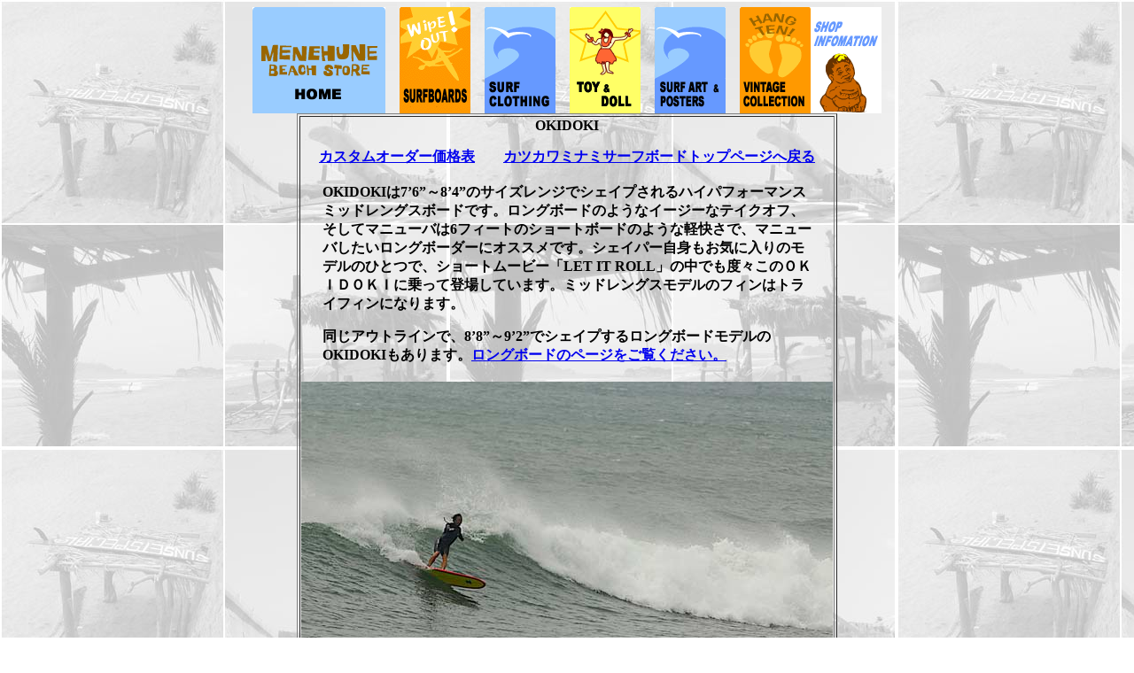

--- FILE ---
content_type: text/html
request_url: https://menehunebeachstore.com/boards/katsu/okidoki.htm
body_size: 2113
content:
<html>
<head>
<!-- Global site tag (gtag.js) - Google Analytics -->
<script async src="https://www.googletagmanager.com/gtag/js?id=UA-206503319-1"></script>
<script>
  window.dataLayer = window.dataLayer || [];
  function gtag(){dataLayer.push(arguments);}
  gtag('js', new Date());

  gtag('config', 'UA-206503319-1');
</script>
<title>カツカワミナミサーフボード</title>
<META NAME="description" CONTENT="カツカワミナミサーフボード　川南　活のＡＬＬ　ＨＡＮＤ　ＳＨＡＰＥのカスタムボード">
<META NAME="keywords" CONTENT="カツカワミナミサーフボード、クリス・クリステンソン、アックスクラシック、ゼロ、アイデンティファイ、ウェットスーツ、バードウェル、サーフトランクス、ナルトトランクス">
<meta http-equiv="Content-Type" content="text/html; charset=Shift_JIS">
</head>

<body bgcolor="#FFFFFF" text="#000000" background="../images/new/katsu/bgp1.jpg">
<div align="center">
<table width="640" border="0" cellspacing="0" cellpadding="0" align="center">
    <tr> 
      <td width="150" height="120"><a href="../../index.htm"><img src="../../images/tab1-1.gif" width="150" height="120" border="0"></a></td>
      <td width="5" height="120">　</td>
      <td width="80" height="120"><a href="../longboard.htm"><img src="../../images/tab6-11.GIF" width="80" height="120" border="0"></a></td>
      <td width="5" height="120">　</td>
      <td width="80" height="120"><a href="../../clothing/pg.htm"><img src="../../images/tab3-1.gif" width="80" height="120" border="0"></a></td>
      <td width="5" height="120">　</td>
      <td width="80" height="120"><img src="../../images/tab4-1.gif" width="80" height="120"></td>
      <td width="5" height="120">　</td>
      <td width="80" height="120"><a href="../../art/pg.htm"><img src="../../images/tab5-1.gif" width="80" height="120" border="0"></a></td>
      <td width="5" height="120">　</td>
      <td width="80" height="120"><a href="../../vintage/surfmovieposters.htm"><img src="../../images/tab2-1.gif" width="80" height="120" border="0"></a></td>
      <td width="63" valign="bottom" align="center" height="120"> 
        <div align="center"><a href="../../infomation/infomation.htm"><img src="../../images/shopinfomation1.gif" width="80" height="120" border="0"></a></div>
      </td>
    </tr>
  </table>
</div>
<table width="40%" align="center" border="1" height="774">
  <tr> 
    <td height="693"> 
      <p align="center"><b>OKIDOKI</b></p>
      <p align="center"><a href="katsupricesheet.htm" target="_blank"><b>カスタムオーダー価格表</b></a><b>　　<a href="katsutop.htm">カツカワミナミサーフボードトップページへ戻る</a> 
        <br>
        </b></p>
      <table width="93%" align="center">
        <tr> 
          <td height="63"> 
            <p><b>OKIDOKIは7’6”～8’4”のサイズレンジでシェイプされるハイパフォーマンスミッドレングスボードです。ロングボードのようなイージーなテイクオフ、そしてマニューバは6フィートのショートボードのような軽快さで、マニューバしたいロングボーダーにオススメです。シェイパー自身もお気に入りのモデルのひとつで、ショートムービー「LET 
              IT ROLL」の中でも度々このＯＫＩＤＯＫＩに乗って登場しています。ミッドレングスモデルのフィンはトライフィンになります。</b></p>
            <p><b>同じアウトラインで、8’8”～9’2”でシェイプするロングボードモデルのOKIDOKIもあります。<a href="longboard.htm">ロングボードのページをご覧ください。</a></b></p>
          </td>
        </tr>
      </table>
      <div align="center"> 
        <p><img src="../images/new/katsu/okidoki/kkokidoki.jpg" width="600" height="402"><br>
          <b>Katsu Kawaminami 7'7&quot;OKIDOKI、Photo：M.Aoki</b><br>
        </p>
        <table align="center" width="52%">
          <tr> 
            <td> 
              <div align="center"></div>
              <div align="center"></div>
              <div align="center"><img src="../images/new/katsu/tiki/5plug77.jpg" width="500" height="260"></div>
            </td>
          </tr>
          <tr> 
            <td> 
              <div align="center"></div>
              <p><b><b>クアッドでも使えるようにプラグを追加しています。<br>
                Length：7’7”　<b>width：21”　thickness：<br>
                <a href="http://menehuneboard.blog.shinobi.jp/%E3%82%AB%E3%83%84%E3%83%BB%E3%82%AB%E3%83%AF%E3%83%9F%E3%83%8A%E3%83%9F%E3%82%B5%E3%83%BC%E3%83%95%E3%83%9C%E3%83%BC%E3%83%89/okidoki%207%E2%80%997%E2%80%9D" target="_blank">大きな画像はこちらをご覧ください。</a></b></b></b></p>
            </td>
          </tr>
        </table>
        <p><a href="#" onClick="backToTop();
 return false"><b>このページのトップへ戻る</b></a>　<a href="katsutop.htm"><b>カツカワミナミサーフボードトップページへ戻る</b></a> 
        </p>
        <hr noshade>
        <table align="center" width="52%">
          <tr> 
            <td> 
              <div align="center"><img src="../images/new/katsu/okidoki/beige2.jpg" width="500" height="132"></div>
            </td>
          </tr>
          <tr> 
            <td> 
              <div align="center"><img src="../images/new/katsu/okidoki/beige1.jpg" width="500" height="143"></div>
            </td>
          </tr>
          <tr> 
            <td> 
              <div align="center"><img src="../images/new/katsu/okidoki/beige3.jpg" width="500" height="76"></div>
            </td>
          </tr>
          <tr> 
            <td> 
              <div align="center"></div>
              <p><b><b>Length：7’7”　<b>width：　thickness：<br>
                <a href="http://menehuneboard.blog.shinobi.jp/%E3%82%AB%E3%83%84%E3%83%BB%E3%82%AB%E3%83%AF%E3%83%9F%E3%83%8A%E3%83%9F%E3%82%B5%E3%83%BC%E3%83%95%E3%83%9C%E3%83%BC%E3%83%89/okidoki%207--7-" target="_blank">大きな画像はこちらをご覧ください。</a></b></b></b></p>
            </td>
          </tr>
        </table>
        <p><a href="#" onClick="backToTop();
 return false"><b>このページのトップへ戻る</b></a>　<a href="katsutop.htm"><b>カツカワミナミサーフボードトップページへ戻る</b></a> 
        </p>
        <hr noshade>
        <table align="center" width="46%">
          <tr> 
            <td> 
              <div align="center"><img src="../images/new/katsu/okidoki/okidoki841.jpg" width="500" height="126">＠</div>
            </td>
          </tr>
          <tr> 
            <td> 
              <div align="center"><img src="../images/new/katsu/okidoki/okidoki842.jpg" width="500" height="141"></div>
            </td>
          </tr>
          <tr> 
            <td> 
              <div align="center"><img src="../images/new/katsu/okidoki/okidoki843.jpg" width="500" height="219"></div>
            </td>
          </tr>
          <tr> 
            <td height="25"> 
              <div align="center"></div>
              <p><b><b>Length：8’4”　<b>width：　thickness：　<br>
                <br>
                <a href="http://menehuneboard.blog.shinobi.jp/%E3%82%AB%E3%83%84%E3%83%BB%E3%82%AB%E3%83%AF%E3%83%9F%E3%83%8A%E3%83%9F%E3%82%B5%E3%83%BC%E3%83%95%E3%83%9C%E3%83%BC%E3%83%89/okidoki" target="_blank">大きな画像はこちらをご覧ください。</a></b></b></b></p>
            </td>
          </tr>
        </table>
        <p><a href="#" onClick="backToTop();
 return false"><b>このページのトップへ戻る</b></a>　<a href="katsutop.htm"><b>カツカワミナミサーフボードトップページへ戻る</b></a> 
        </p>
        <hr noshade>
        <table align="center" width="52%">
          <tr> 
            <td> 
              <div align="center"><img src="../images/new/katsu/okidoki/okidokired1.jpg" width="500" height="136"></div>
            </td>
          </tr>
          <tr> 
            <td> 
              <div align="center"><img src="../images/new/katsu/okidoki/okidokired2.jpg" width="500" height="141"></div>
            </td>
          </tr>
          <tr> 
            <td> 
              <div align="center"><img src="../images/new/katsu/okidoki/okidokired3.jpg" width="500" height="226"></div>
            </td>
          </tr>
          <tr> 
            <td> 
              <div align="center"></div>
              <p><b><b>Length：7’7”　<b>width：　thickness：<br>
                <a href="http://menehuneboard.blog.shinobi.jp/%E3%82%AB%E3%83%84%E3%83%BB%E3%82%AB%E3%83%AF%E3%83%9F%E3%83%8A%E3%83%9F%E3%82%B5%E3%83%BC%E3%83%95%E3%83%9C%E3%83%BC%E3%83%89/okidoki%E3%80%807%E2%80%997%E2%80%9D" target="_blank">大きな画像はこちらをご覧ください。</a></b></b></b></p>
            </td>
          </tr>
        </table>
        <p><a href="#" onClick="backToTop();
 return false"><b>このページのトップへ戻る</b></a>　<a href="katsutop.htm"><b>カツカワミナミサーフボードトップページへ戻る</b></a> 
        </p>
        <a href="#" onClick="backToTop();
 return false"><b><br>
        </b></a></div>
    </td>
  </tr>
</table>
<p align="center"><font size="2"><b>Copyright:(C)MENEHUNE BEACH STORE All Right 
  Reserved.</b><br>
  <b>無断転載を禁じます。</b></font></p>
</body>
</html>
